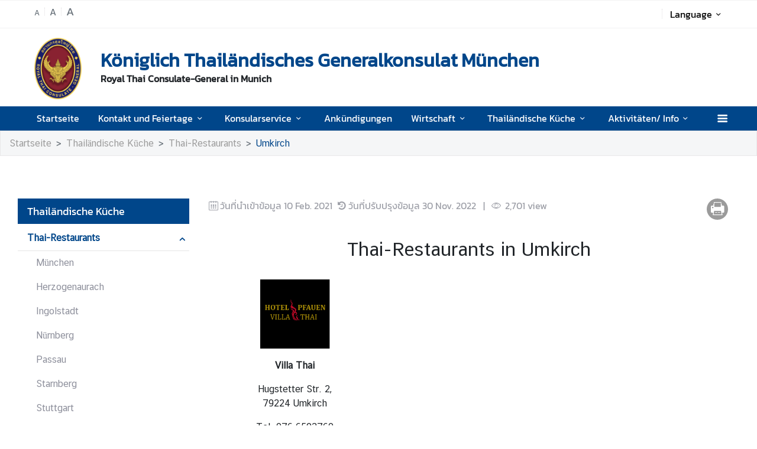

--- FILE ---
content_type: text/html; charset=utf-8
request_url: https://munich.thaiembassy.org/de/page/thai-restaurants-umkirch?menu=60ea048fdcd2b856f443fd32
body_size: 12633
content:
<!DOCTYPE html><html lang="th"><head><link rel="stylesheet" type="text/css" href="/static/nprogress.css"/><meta charSet="utf-8" class="next-head"/><meta name="viewport" content="width=device-width, initial-scale=1, shrink-to-fit=no" class="next-head"/><meta http-equiv="X-UA-Compatible" content="IE=edge" class="next-head"/><script async="" src="https://www.googletagmanager.com/gtag/js?id=G-LNMB4W3VZ9" class="next-head"></script><script class="next-head">
                window.dataLayer = window.dataLayer || [];
                function gtag(){dataLayer.push(arguments);}
                gtag('js', new Date());
                gtag('config', 'G-LNMB4W3VZ9');</script><link rel="icon" type="image/png" sizes="32x32" href="/static/images/favicon.ico" class="next-head"/><title class="next-head">Thai-Restaurants in Umkirch - สถานกงสุลใหญ่ ณ นครมิวนิก</title><meta name="robots" content="index,follow" class="next-head"/><meta name="googlebot" content="index,follow" class="next-head"/><meta name="twitter:card" content="summary_large_image" class="next-head"/><meta name="twitter:site" content="@site" class="next-head"/><meta name="twitter:creator" content="@handle" class="next-head"/><meta property="og:title" content="Thai-Restaurants in Umkirch - สถานกงสุลใหญ่ ณ นครมิวนิก" class="next-head"/><meta property="og:image" content="https://image.mfa.go.th/mfa/0/ux7qTzti11/%E0%B8%95%E0%B8%A3%E0%B8%B2_%E0%B8%AA%E0%B8%81%E0%B8%8D.png" class="next-head"/><meta property="og:image:width" content="1200" class="next-head"/><meta property="og:image:height" content="630" class="next-head"/><meta property="og:site_name" content="สถานกงสุลใหญ่ ณ นครมิวนิก" class="next-head"/><link rel="preload" href="/_next/static/pZ2atOS1x4Xi8U1BEdIAP/pages/index.js" as="script"/><link rel="preload" href="/_next/static/pZ2atOS1x4Xi8U1BEdIAP/pages/_app.js" as="script"/><link rel="preload" href="/_next/static/chunks/commons.e35c3b4c7901552ad940.js" as="script"/><link rel="preload" href="/_next/static/chunks/Template1HeaderLight.c4c769c448d7b83c80dd.js" as="script"/><link rel="preload" href="/_next/static/chunks/commons.e35c3b4c7901552ad940.js" as="script"/><link rel="preload" href="/_next/static/chunks/Template1Breadcrumb.561a0b14eaedb08254cc.js" as="script"/><link rel="preload" href="/_next/static/chunks/commons.e35c3b4c7901552ad940.js" as="script"/><link rel="preload" href="/_next/static/chunks/Template1LeftSide.ede305269cf63b63525d.js" as="script"/><link rel="preload" href="/_next/static/chunks/commons.e35c3b4c7901552ad940.js" as="script"/><link rel="preload" href="/_next/static/chunks/Template1LeftSideMobile.f5cc2fa07cc9e356d9d4.js" as="script"/><link rel="preload" href="/_next/static/chunks/commons.e35c3b4c7901552ad940.js" as="script"/><link rel="preload" href="/_next/static/chunks/Template1.blank.4aecac0436e6a5df7d88.js" as="script"/><link rel="preload" href="/_next/static/chunks/commons.e35c3b4c7901552ad940.js" as="script"/><link rel="preload" href="/_next/static/chunks/Template1FooterDark.59f85d4017d22a7b2594.js" as="script"/><link rel="preload" href="/_next/static/runtime/webpack-50efc574cd20702f014f.js" as="script"/><link rel="preload" href="/_next/static/chunks/commons.e35c3b4c7901552ad940.js" as="script"/><link rel="preload" href="/_next/static/chunks/styles.d2ae5e65670d531dbc72.js" as="script"/><link rel="preload" href="/_next/static/runtime/main-27fd7c14047083d52ede.js" as="script"/><link rel="stylesheet" href="/_next/static/css/styles.75ff6999.chunk.css"/><style id="__jsx-443113202">html{font-size:undefinedem;}</style><style id="__jsx-1514528881">#nprogress .bar{background:#00468A;}#nprogress .bar::after{content:"";width:100%;height:2px;position:absolute;top:0px;box-shadow:0px 0px 0px 1px white;}#nprogress .peg{box-shadow:0 0 10px #00468A,0 0 5px #00468A;}#nprogress .spinner-icon{border-top-color:#00468A;border-left-color:#00468A;}.font-primary{color:#00468a !important;}</style><style data-styled="ceMpbn bKamyV eQhwzv emiywj SMjwc eEjNGK bFrgwP fvlPDo drOSEc gMhBuY iUeMUJ eaRgcg dlruPo iWNMtZ lftrdF dyXOHj gRATZk fxKtLM dvDfvH fByNga iLxYiI kzLBED jxAPvs jOpmEr ieRvUN jZbJAS jbiNmg ijtPZE cJJqDt bHStcl eHffhw jsJicZ iPZIBd bfyTNh joKFeO cAJjBH bhrYLO flXpFf fuvnLo iXMEZW qDPVD jbvBiJ JKnrA cAMDwH fSztFR dsrWno gwPDzB dzeSor bkfOOH dfcjOg kbzbyx labXLT gFbFVs elZkyh" data-styled-version="4.4.1">
/* sc-component-id: Unsubscribestyled__UnSubModal-sc-oo4hxe-1 */
.elZkyh.modal-dialog{max-width:600px;}
/* sc-component-id: LazyImage__LazyImageContainer-sc-10v38ho-0 */
.eaRgcg{position:relative;overflow:hidden;max-width:100%;max-height:100%;height:6.5rem;width:6.5rem;margin:auto;} .eaRgcg img{width:100%;height:100%;object-fit:contain;object-position:center;} .eaRgcg span{height:100%;width:100%;background-size:contain !important;background-repeat:no-repeat;background-position:center center;}.dlruPo{position:relative;overflow:hidden;max-width:100%;max-height:100%;height:80px;width:80px;margin:auto;} .dlruPo img{width:100%;height:100%;object-fit:contain;object-position:center;} .dlruPo span{height:100%;width:100%;background-size:contain !important;background-repeat:no-repeat;background-position:center center;}
/* sc-component-id: WrapTextstyled__WrapText-sc-1clzrix-0 */
.dyXOHj{display:block;display:-webkit-box;line-height:1.2em;-webkit-line-clamp:1;-webkit-box-orient:vertical;overflow:hidden;text-overflow:ellipsis;}
/* sc-component-id: ContentDetailstyled__ShareContainer-sc-150bmwg-2 */
.gwPDzB{position:relative;color:#9FA1A9;font-size:1.5em;}
/* sc-component-id: ContentDetailstyled__BtnPrint-sc-150bmwg-13 */
.dzeSor{border-radius:50%;color:white;-webkit-transform:all 0.2s ease;-ms-transform:all 0.2s ease;transform:all 0.2s ease;height:1.5em;width:1.5em;border:unset;line-height:0;background-color:#9b9b9b;} .dzeSor.line-icon{background-image:url(/static/images/icon/line.png);background-repeat:no-repeat;background-size:cover;} .dzeSor.line-icon::before{content:"\f099";color:#ffffff00;} .dzeSor::before{margin-left:0 !important;margin-right:0 !important;} .dzeSor:hover{cursor:pointer;box-shadow:2px 2px 3px -1px #00000063;}
/* sc-component-id: LeftSidestyled__NavLink-sc-engdnh-0 */
.cAMDwH{color:#8D8F9B;position:relative;font-family:"CSChatThaiUI";} .cAMDwH:hover,.cAMDwH.active{color:#00468a;} .cAMDwH.active{font-weight:600;}
/* sc-component-id: LeftSidestyled__LeftSideWrapper-sc-engdnh-1 */
.qDPVD > ul > li{margin-left:0px;} .qDPVD .collapse-caret{-webkit-transition:all 0.2s ease;transition:all 0.2s ease;position:absolute;right:0em;top:0.6em;} .qDPVD .collapse-caret.active{-webkit-transform:rotateZ(180deg);-ms-transform:rotateZ(180deg);transform:rotateZ(180deg);-webkit-transform:rotateZ(180deg);-moz-transform:rotateZ(180deg);-ms-transform:rotateZ(180deg);-o-transform:rotateZ(180deg);}
/* sc-component-id: LeftSidestyled__LeftSideWrapperMobile-sc-engdnh-2 */
.fSztFR{background-color:white;position:absolute;z-index:100;border:1px solid #F5F6F7;width:100vw;left:-30px;box-shadow:1px 1px 3px -1px #F5F6F7;} .fSztFR > ul > li{margin-left:0px;} .fSztFR .collapse-caret{-webkit-transition:all 0.2s ease;transition:all 0.2s ease;position:absolute;right:0em;top:0.6em;} .fSztFR .collapse-caret.active{-webkit-transform:rotateZ(180deg);-ms-transform:rotateZ(180deg);transform:rotateZ(180deg);-webkit-transform:rotateZ(180deg);-moz-transform:rotateZ(180deg);-ms-transform:rotateZ(180deg);-o-transform:rotateZ(180deg);} .fSztFR .collapse-caret{right:13px;} .fSztFR .collapse-caret-title{color:white;}
/* sc-component-id: LeftSidestyled__Title-sc-engdnh-3 */
.jbvBiJ{font-size:18px;background-color:#00468a;color:white;}
/* sc-component-id: LeftSidestyled__NavItem-sc-engdnh-4 */
.JKnrA{position:relative;margin-left:15px;margin-bottom:1px;} .JKnrA.active button{color:#00468a;} .JKnrA button{color:#c7c7ca;}
/* sc-component-id: HeaderMenustyled__DropDown-sc-cc82a-1 */
.jZbJAS{cursor:default;} .jZbJAS > .dropdown-menu{display:none;} .jZbJAS > .dropdown-toggle:active{pointer-events:none;} .jZbJAS:hover > .dropdown-menu{display:block;}
/* sc-component-id: HeaderMenustyled__DropDownMenu-sc-cc82a-2 */
.jbiNmg{border-radius:0;border:0;box-shadow:0px 0px 3px -2px;}
/* sc-component-id: HeaderMenustyled__DropDownItem-sc-cc82a-3 */
.ijtPZE{position:relative;padding:0.4rem 1.5rem;max-width:40rem;text-overflow:ellipsis;overflow:hidden;white-space:nowrap;} .ijtPZE:hover{background-color:#f5f5f5;} @media only screen and (max-width:600px){.ijtPZE{white-space:normal;}.ijtPZE:not(:last-child)::after{content:"";width:100%;height:1px;background-color:#0000001f;position:absolute;left:0;bottom:0;}} .ijtPZE:active{background-color:#00468a;color:white !important;} .ijtPZE::before{content:"";position:absolute;height:100%;width:0px;background:#00468a;top:0;left:0;-webkit-transition:all 0.1s ease;transition:all 0.1s ease;} .ijtPZE:hover::before{width:5px;-webkit-transition:all 0.1s ease;transition:all 0.1s ease;}
/* sc-component-id: HeaderMenustyled__MenuContainer-sc-cc82a-4 */
.fxKtLM{background-color:#00468a;} .fxKtLM .fix-font-size{font-size:16px !important;} .fxKtLM .text-dynamic{padding-bottom:9px;color:white !important;} .fxKtLM .text-dynamic *{color:white !important;} @media screen and (min-width:992px){.fxKtLM{background:url("data:image/svg+xml,%3Csvg%20xmlns%3D%22http%3A%2F%2Fwww.w3.org%2F2000%2Fsvg%22%20width%3D%229000%22%20height%3D%22164%22%3E%3Crect%20width%3D%229000%22%20height%3D%2241%22%20y%3D%220%22%20fill%3D%22%2300468a%22%3E%3C%2Frect%3E%3Crect%20width%3D%229000%22%20height%3D%2241%22%20y%3D%2241%22%20fill%3D%22%231e64a8%22%3E%3C%2Frect%3E%3Crect%20width%3D%229000%22%20height%3D%2241%22%20y%3D%2282%22%20fill%3D%22%233c82c6%22%3E%3C%2Frect%3E%3Crect%20width%3D%229000%22%20height%3D%2241%22%20y%3D%22123%22%20fill%3D%22%235aa0e4%22%3E%3C%2Frect%3E%3C%2Fsvg%3E");background-repeat:repeat-x;background-size:auto;}}
/* sc-component-id: HeaderMenustyled__NavItem-sc-cc82a-5 */
.ieRvUN{position:relative;} .ieRvUN.active,.ieRvUN:hover{background-color:#00000054;}
/* sc-component-id: HeaderMenustyled__NavCollapse-sc-cc82a-6 */
.kzLBED{width:100%;}
/* sc-component-id: HeaderMenustyled__SideMenuWrapper-sc-cc82a-7 */
.bHStcl{position:fixed;width:100%;height:100%;top:0;background-color:#00000096;z-index:999;} .bHStcl .sidemenu-name-wrapper .sidemenu-username{color:#00468a;white-space:nowrap;overflow:hidden;text-overflow:ellipsis;}
/* sc-component-id: HeaderMenustyled__SideMenuCard-sc-cc82a-8 */
.eHffhw{color:#9FA1A9;background-color:#F5F6F7;border-radius:0px;border:unset;overflow-x:hidden;height:100%;} .eHffhw .sticky-login{background:#f5f6f7;bottom:0;padding:1.25rem;padding-top:0 !important;} .eHffhw .sticky-login,.eHffhw .sticky-login button{color:#00468a;} .eHffhw .sticky-login button:hover{color:white;} .eHffhw .sticky-login hr{background-color:#00468a;height:1px;} @media only screen and (max-width:600px){.eHffhw{width:100%;}}
/* sc-component-id: HeaderMenustyled__SideMenu-sc-cc82a-9 */
.cJJqDt .HeaderMenustyled__SideMenuWrapper-sc-cc82a-7{width:0%;overflow:hidden;} .cJJqDt .HeaderMenustyled__SideMenuWrapper-sc-cc82a-7 .HeaderMenustyled__SideMenuCard-sc-cc82a-8{-webkit-transition:all 0.5s ease;transition:all 0.5s ease;left:-100%;} .cJJqDt.active .HeaderMenustyled__SideMenuWrapper-sc-cc82a-7{overflow:auto;width:100%;} .cJJqDt.active .HeaderMenustyled__SideMenuWrapper-sc-cc82a-7 .HeaderMenustyled__SideMenuCard-sc-cc82a-8{left:0%;}
/* sc-component-id: HeaderMenustyled__SideMenuCardBody-sc-cc82a-10 */
.jsJicZ{height:90%;overflow:scroll;overscroll-behavior:contain;} .jsJicZ::-webkit-scrollbar{display:none;} .jsJicZ a strong{-webkit-transition:0.2s ease-out;transition:0.2s ease-out;} .jsJicZ a strong.active{-webkit-transform:rotateZ(180deg);-ms-transform:rotateZ(180deg);transform:rotateZ(180deg);}
/* sc-component-id: HeaderMenustyled__SideMenuItem-sc-cc82a-12 */
.joKFeO{min-height:41px;position:relative;} .joKFeO > a{color:#00468a !important;} .joKFeO > a strong{color:#9FA1A9;-webkit-transition:0.2s ease-out;transition:0.2s ease-out;} .joKFeO > a strong.active{color:#00468a;-webkit-transform:rotateZ(180deg);-ms-transform:rotateZ(180deg);transform:rotateZ(180deg);} .joKFeO::before{top:0;width:0px;content:"";left:0;position:absolute;height:100%;-webkit-transition:all 0.2s ease;transition:all 0.2s ease;background-color:#00468a;} .joKFeO:hover{background-color:#dfe1e2;} .joKFeO:hover strong{color:#00468a;} .joKFeO:hover::before{width:5px;-webkit-transition:all 0.2s ease;transition:all 0.2s ease;}
/* sc-component-id: HeaderMenustyled__SideMenuSubItemContainer-sc-cc82a-13 */
.cAJjBH{list-style:none;position:relative;}
/* sc-component-id: HeaderMenustyled__SideMenuSubItem-sc-cc82a-14 */
.bhrYLO a{font-family:"CSChatThaiUI" !important;color:#9FA1A9;}
/* sc-component-id: HeaderMenustyled__IconMenu-sc-cc82a-15 */
.jOpmEr{position:absolute;right:0;height:41px;font-size:1.1em;cursor:pointer;color:white !important;} .jOpmEr.active,.jOpmEr:hover{background-color:#00000054;} .jOpmEr .nav-link.text-dynamic strong{color:white !important;}
/* sc-component-id: HeaderMenustyled__IconClose-sc-cc82a-16 */
.iPZIBd:hover{cursor:pointer;background-color:#dfe1e2;border-radius:3px;}
/* sc-component-id: HeaderMenustyled__HeaderNavBar-sc-cc82a-17 */
.dvDfvH{max-width:100%;margin:0 auto;padding:0 39px;position:relative;} .dvDfvH .top-section-hr{margin:0 -39px 5px;height:1px;background:#ECECED;} @media screen and (max-width:768px){.dvDfvH{padding:0 15px;}.dvDfvH .top-section-hr{margin-left:-15px;margin-right:-15px;}}
/* sc-component-id: HeaderMenustyled__NavMenuContainer-sc-cc82a-18 */
.jxAPvs{padding-right:3em;}
/* sc-component-id: HeaderMenustyled__TitlePrimary-sc-cc82a-19 */
.fByNga{color:white;font-size:1.2em;display:block;}
/* sc-component-id: DropdownLanguagestyled__DropdownLanguageLight-sc-n1tl6u-1 */
.iUeMUJ button{background:unset;border-color:transparent;} .iUeMUJ button:focus{box-shadow:unset;} .iUeMUJ button:hover{background:#00468a;color:white;} .iUeMUJ .active{background-color:#00468a;} .iUeMUJ .active:before{width:5px;background-color:#00468a;-webkit-transition:background-color 0.2s ease;transition:background-color 0.2s ease;} .iUeMUJ .btn-toggle{color:black;} .iUeMUJ .btn-toggle:hover{background-color:#00468a;border-color:#00468a;color:white;} @media screen and (max-width:991px){.iUeMUJ{margin-left:10px;}}
/* sc-component-id: DropdownLanguagestyled__DropdownLanguageResponsive-sc-n1tl6u-2 */
.iLxYiI button{background:unset;border-color:transparent;} .iLxYiI button:focus{box-shadow:unset;} .iLxYiI button:hover{background:#00468a;color:white;} .iLxYiI .active{background-color:#00468a;} .iLxYiI .active:before{width:5px;background-color:#00468a;-webkit-transition:background-color 0.2s ease;transition:background-color 0.2s ease;} .iLxYiI .btn-toggle{color:white;}
/* sc-component-id: HeaderLightstyled__TitlePrimary-sc-1ypyjua-0 */
.lftrdF{font-size:2em;color:#00468a;font-weight:600;display:block;max-width:calc(100vw - 20rem);}
/* sc-component-id: HeaderLightstyled__TitleSecondary-sc-1ypyjua-1 */
.gRATZk{font-weight:600;display:block;}
/* sc-component-id: HeaderLightstyled__TopNavBar-sc-1ypyjua-3 */
.emiywj{border-top:1px solid #f2f2f3 !important;border-bottom:1px solid #f2f2f3 !important;}
/* sc-component-id: HeaderLightstyled__ItemContainer-sc-1ypyjua-4 */
.eQhwzv{position:relative;width:100%;}
/* sc-component-id: HeaderLightstyled__HrColumn-sc-1ypyjua-8 */
.gMhBuY{height:1em;width:1px;background-color:#efeeef;}
/* sc-component-id: HeaderLightstyled__HeaderNavBar-sc-1ypyjua-10 */
.SMjwc{max-width:100%;margin:0 auto;padding:0 45px;position:relative;-webkit-box-pack:justify;-webkit-justify-content:space-between;-ms-flex-pack:justify;justify-content:space-between;} @media screen and (max-width:768px){.SMjwc{padding:0 15px;}} .SMjwc .btn-toggle{background-color:transparent;}
/* sc-component-id: HeaderLightstyled__TitleContainer-sc-1ypyjua-11 */
.iWNMtZ{min-height:70px;}
/* sc-component-id: TextChangeFontSizestyled__TextChangeFontSize-sc-af88r3-0 */
.eEjNGK{-webkit-align-self:baseline;-ms-flex-item-align:baseline;align-self:baseline;height:1.5em;color:#6c757d;font-size:0.8rem;-webkit-transition:all 0.2s ease;transition:all 0.2s ease;padding-left:3px;padding-right:3px;} .eEjNGK:hover,.eEjNGK.active{color:#6c757d;cursor:pointer;color:white !important;background-color:#00468a;} .eEjNGK:focus{box-shadow:0 0;} .eEjNGK span{font-size:12px;font-family:"CSChatThaiUI" !important;}.bFrgwP{-webkit-align-self:baseline;-ms-flex-item-align:baseline;align-self:baseline;height:1.5em;color:#6c757d;font-size:1rem;-webkit-transition:all 0.2s ease;transition:all 0.2s ease;padding-left:3px;padding-right:3px;} .bFrgwP:hover,.bFrgwP.active{color:#6c757d;cursor:pointer;color:white !important;background-color:#00468a;} .bFrgwP:focus{box-shadow:0 0;} .bFrgwP span{font-size:12px;font-family:"CSChatThaiUI" !important;}.fvlPDo{-webkit-align-self:baseline;-ms-flex-item-align:baseline;align-self:baseline;height:1.5em;color:#6c757d;font-size:1.2rem;-webkit-transition:all 0.2s ease;transition:all 0.2s ease;padding-left:3px;padding-right:3px;} .fvlPDo:hover,.fvlPDo.active{color:#6c757d;cursor:pointer;color:white !important;background-color:#00468a;} .fvlPDo:focus{box-shadow:0 0;} .fvlPDo span{font-size:12px;font-family:"CSChatThaiUI" !important;}
/* sc-component-id: TextChangeFontSizestyled__HrColumn-sc-af88r3-1 */
.drOSEc{margin-top:0.5rem;height:0.8rem;background-color:#efeeef;}
/* sc-component-id: FooterBasestyled__InfoContainer-sc-ewtb8v-0 */
.dfcjOg{background-color:#242425;} .dfcjOg .sitename-primary{font-size:1.2em;} .dfcjOg .sitename-secondary{font-size:1em;} .dfcjOg .top-container{min-height:160px;max-width:100%;margin:0 auto;padding:0 45px;position:relative;color:white;} .dfcjOg .icon{color:white;cursor:pointer;font-size:1.2rem;margin:0 1em;} .dfcjOg .sm-link{font-size:12px;cursor:pointer;} .dfcjOg .btn-collapse{border-radius:2px 2px 0px 0px;border:unset;background-color:#4a4a4d;color:white;} .dfcjOg .btn-collapse:focus{outline:unset;} .dfcjOg .icon-web-down-open{display:inline-block;vertical-align:middle;-webkit-transition:0.2s ease-out;transition:0.2s ease-out;-webkit-transition:0.2s ease-out;-moz-transition:0.2s ease-out;-ms-transition:0.2s ease-out;-o-transition:0.2s ease-out;margin-top:-8px;} .dfcjOg .icon-web-down-open.active{-webkit-transform:rotateZ(180deg);-ms-transform:rotateZ(180deg);transform:rotateZ(180deg);-webkit-transform:rotateZ(180deg);-moz-transform:rotateZ(180deg);-ms-transform:rotateZ(180deg);-o-transform:rotateZ(180deg);} .dfcjOg .register-container{background:white;border-radius:4px;} .dfcjOg .register-email{border:unset;border-radius:4px;width:100%;} .dfcjOg .register-email:focus{outline:unset;} .dfcjOg .btn-register{background:#00468A;color:white;border-radius:4px;border:unset;} .dfcjOg .address,.dfcjOg .avb-time,.dfcjOg .tel,.dfcjOg .email,.dfcjOg .follow-us,.dfcjOg .btn-collapse,.dfcjOg .register-email,.dfcjOg .btn-register{font-family:"CSChatThaiUI" !important;} .dfcjOg .follow-us{margin-top:3px;}
/* sc-component-id: FooterBasestyled__DayContact-sc-ewtb8v-1 */
.labXLT{font-size:1rem;} .labXLT .txt-editor *{font-family:"CSChatThaiUI";} .labXLT .txt-editor p{margin:0;} .labXLT .txt-editor strong{position:static !important;} .labXLT strong{position:absolute;}
/* sc-component-id: FooterBasestyled__BottomContainer-sc-ewtb8v-4 */
.gFbFVs{font-size:80%;color:white;background-color:#00468a;} .gFbFVs .copyright,.gFbFVs .bot-container .outer-link{font-family:"CSChatThaiUI" !important;} .gFbFVs .outer-link{opacity:0.59;}
/* sc-component-id: FooterBasestyled__ScrolltoTop-sc-ewtb8v-5 */
.kbzbyx{background-color:gray;width:3rem;height:3rem;right:-1rem;position:absolute;top:0;} .kbzbyx strong{-webkit-transform:rotate(180deg);-ms-transform:rotate(180deg);transform:rotate(180deg);font-size:2rem;height:39px;} .kbzbyx span{position:absolute;bottom:0;left:20%;}
/* sc-component-id: Breadcrumbstyled__BreadcrumbWrapper-sc-1bggos4-0 */
.flXpFf{background-color:#F5F6F7;border:1px solid #e8e8e9;} .flXpFf a{font-family:"CSChatThaiUI" !important;}
/* sc-component-id: Breadcrumbstyled__Breadcrumb-sc-1bggos4-1 */
.fuvnLo{background-color:unset;overflow:hidden;text-overflow:ellipsis;white-space:nowrap;display:block;} .fuvnLo li:last-child a{color:#00468a;} .fuvnLo > li{display:inline;}
/* sc-component-id: Breadcrumbstyled__BreadcrumbItem-sc-1bggos4-2 */
.iXMEZW a{color:#9b9b9b;} .iXMEZW a:hover{color:#00468a;-webkit-text-decoration:none;text-decoration:none;} .iXMEZW + .Breadcrumbstyled__BreadcrumbItem-sc-1bggos4-2::before{content:">";}
/* sc-component-id: Blankstyled__BlankHtml-sc-17dqf8f-0 */
.bkfOOH{font-family:"CSChatThaiUI";} .bkfOOH img{max-width:100%;object-fit:cover;} .bkfOOH.overflow-x{overflow-x:auto;display:block;width:100%;} .bkfOOH *{font-family:"CSChatThaiUI";} .bkfOOH * .primary{color:#00468a;position:relative;} .bkfOOH * .primary::before{content:"";position:absolute;width:50px;height:5px;bottom:-8px;background-color:#00468a;} .bkfOOH * h2.primary{font-size:1.5rem;color:#00468a;position:relative;} .bkfOOH * h2.primary::before{content:"";position:absolute;width:50px;height:5px;bottom:-8px;background-color:#00468a;} .bkfOOH * .md-law-covenant{border-left:5px solid #00468a;} .bkfOOH * td{padding:8px;} .bkfOOH * table{width:100%;} .bkfOOH * .embed-iframe{position:relative;padding-bottom:56.25%;padding-top:35px;height:0;overflow:hidden;} .bkfOOH * .embed-iframe iframe{position:absolute;top:0;left:0;width:100%;height:100%;}
/* sc-component-id: Blankstyled__TopContent-sc-17dqf8f-1 */
.dsrWno{display:-webkit-box;display:-webkit-flex;display:-ms-flexbox;display:flex;-webkit-box-pack:justify;-webkit-justify-content:space-between;-ms-flex-pack:justify;justify-content:space-between;margin-bottom:15px;} .dsrWno .date-wrapper{color:#9FA1A9;font-family:"CSChatThaiUI" !important;direction:ltr;display:inline-block;}
/* sc-component-id: pages__CustomComponent-sc-2v1ved-0 */
.ceMpbn a:hover{color:#00468A;}.bKamyV{padding-bottom:32px;} .bKamyV a:hover{color:#00468A;}</style></head><body><div id="__next"><div><script src="/static/js/jquery-3.6.1.min.js"></script></div><div class="jsx-1514528881 website-container lang-th "><div><link rel="stylesheet" href="/static/css/style.css"/><script src="/static/js/popper.min.js"></script><script src="/static/js/bootstrap.min.js"></script></div><noscript class="jsx-1514528881"><iframe src="https://www.googletagmanager.com/ns.html?id=UA-9703576-1" height="0" width="0" style="display:none;visibility:hidden;"></iframe></noscript><div class="pages__CustomComponent-sc-2v1ved-0 ceMpbn"><div class="HeaderLightstyled__ItemContainer-sc-1ypyjua-4 eQhwzv page-header"><div class="HeaderLightstyled__TopNavBar-sc-1ypyjua-3 emiywj d-none d-lg-block"><nav class="HeaderLightstyled__HeaderNavBar-sc-1ypyjua-10 SMjwc navbar py-1"><div class="d-flex"><div class="row px-4 change-font-size" style="padding-top:0"><button class="TextChangeFontSizestyled__TextChangeFontSize-sc-af88r3-0 eEjNGK btn py-0  " value="0.8">A</button><hr class="TextChangeFontSizestyled__HrColumn-sc-af88r3-1 drOSEc mx-1" style="width:1px"/><button class="TextChangeFontSizestyled__TextChangeFontSize-sc-af88r3-0 bFrgwP btn py-0  " value="1">A</button><hr class="TextChangeFontSizestyled__HrColumn-sc-af88r3-1 drOSEc mx-1" style="width:1px"/><button class="TextChangeFontSizestyled__TextChangeFontSize-sc-af88r3-0 fvlPDo btn py-0  " value="1.2">A</button><div class="jsx-443113202"></div></div></div><div class="d-flex"><div></div><hr class="HeaderLightstyled__HrColumn-sc-1ypyjua-8 gMhBuY m-2"/><div class="DropdownLanguagestyled__DropdownLanguage-sc-n1tl6u-0 DropdownLanguagestyled__DropdownLanguageLight-sc-n1tl6u-1 iUeMUJ pr-1 dropdown"><button type="button" aria-haspopup="true" aria-expanded="false" class="btn-toggle p-1 btn btn-secondary">Language<!-- --> <strong class="icon-web-down-open-mini float-right "></strong></button><div tabindex="-1" role="menu" aria-hidden="true" class="dropdown-menu dropdown-menu-right"><button type="button" tabindex="0" role="menuitem" class="false dropdown-item">Thai</button><button type="button" tabindex="0" role="menuitem" class="active dropdown-item">German</button></div></div><div class="dropdown"></div></div></nav></div><div class="d-none d-lg-block"><nav class="HeaderLightstyled__HeaderNavBar-sc-1ypyjua-10 SMjwc navbar my-2 d-flex justify-content-between"><div class="align-self-lg-start"><div class="row"><div class="logo my-1 ml-3 mr-1 pt-1"><a href="/de/index"><div class="LazyImage__LazyImageContainer-sc-10v38ho-0 eaRgcg" style="pointer-events:none"><span class=" lazy-load-image-background opacity" style="background-image:url(https://image.mfa.go.th/mfa/r_50x50/ux7qTzti11/ตรา_สกญ.png);background-size:100% 100%;color:transparent;display:inline-block"><span class="" style="display:inline-block"></span></span></div></a></div><div class="HeaderLightstyled__TitleContainer-sc-1ypyjua-11 iWNMtZ py-3  pl-3 d-flex align-items-center"><div><div title="Königlich Thailändisches Generalkonsulat München" class="WrapTextstyled__WrapText-sc-1clzrix-0 dyXOHj HeaderLightstyled__TitlePrimary-sc-1ypyjua-0 lftrdF clickable">Königlich Thailändisches Generalkonsulat München</div><span class="HeaderLightstyled__TitleSecondary-sc-1ypyjua-1 gRATZk clickable">Royal Thai Consulate-General in Munich</span></div></div></div></div><div><div class="px-3 row"><div class="pr-3" style="width:20em"></div><div class="pr-5"><div></div></div></div></div></nav></div><div class="HeaderMenustyled__MenuContainer-sc-cc82a-4 fxKtLM"><nav class="HeaderMenustyled__HeaderNavBar-sc-cc82a-17 dvDfvH navbar menu navbar-expand-lg py-0"><div class="d-block d-lg-none d-flex w-100 align-items-center py-2"><div class="navbar-toggler pl-0 pr-3"><a class="nav-link text-dynamic px-0"><strong class="icon-web-menu "></strong></a></div><span class="HeaderMenustyled__TitlePrimary-sc-cc82a-19 fByNga mx-0 flex-grow-1">Königlich Thailändisches Generalkonsulat München</span><div class="DropdownLanguagestyled__DropdownLanguage-sc-n1tl6u-0 DropdownLanguagestyled__DropdownLanguageResponsive-sc-n1tl6u-2 iLxYiI dropdown"><button type="button" aria-haspopup="true" aria-expanded="false" class="btn-toggle p-1 btn btn-secondary">Language<!-- --> </button><div tabindex="-1" role="menu" aria-hidden="true" class="dropdown-menu dropdown-menu-right"><button type="button" tabindex="0" role="menuitem" class="false dropdown-item">Thai</button><button type="button" tabindex="0" role="menuitem" class="active dropdown-item">German</button></div></div><div></div></div><div class="HeaderMenustyled__NavCollapse-sc-cc82a-6 kzLBED collapse navbar-collapse" id="navbarNav0header"><div class="HeaderMenustyled__NavMenuContainer-sc-cc82a-18 jxAPvs navbar-nav d-flex flex-wrap justify-content-center" style="width:100%;position:relative"><div class="HeaderMenustyled__IconMenu-sc-cc82a-15 jOpmEr"><a class="nav-link text-dynamic "><strong class="icon-web-menu"></strong></a></div><div class="HeaderMenustyled__NavItem-sc-cc82a-5 ieRvUN px-2 align-self-stretch"><a class="text-dynamic nav-link text-nowrap fix-font-size" href="/de/index">Startseite</a></div><div class="HeaderMenustyled__NavItem-sc-cc82a-5 ieRvUN px-2 align-self-stretch"><div class="HeaderMenustyled__DropDown-sc-cc82a-1 jZbJAS"><a class="text-dynamic nav-link text-nowrap d-flex fix-font-size" href="#" id="dropdownMenuButton1" data-toggle="dropdown" aria-haspopup="true" aria-expanded="false">Kontakt und Feiertage <!-- --> <strong class="icon-web-down-open-mini float-right "></strong></a><div class="HeaderMenustyled__DropDownMenu-sc-cc82a-2 jbiNmg dropdown-menu mt-0" aria-labelledby="dropdownMenuButton1"><a class="HeaderMenustyled__DropDownItem-sc-cc82a-3 ijtPZE dropdown-item text-left fix-font-size" title="Kontakt" href="https://munich.thaiembassy.org/de/page/kontakt">Kontakt</a><a class="HeaderMenustyled__DropDownItem-sc-cc82a-3 ijtPZE dropdown-item text-left fix-font-size" title="Feiertage" href="https://munich.thaiembassy.org/de/page/feiertage">Feiertage</a><a class="HeaderMenustyled__DropDownItem-sc-cc82a-3 ijtPZE dropdown-item text-left fix-font-size" title="Geschichte des Gebäudes des Königlich Thailändischen Generalkonsulats in München" href="https://munich.thaiembassy.org/de/page/geschichte-de">Geschichte des Gebäudes des Königlich Thailändischen Generalkonsulats in München</a></div></div></div><div class="HeaderMenustyled__NavItem-sc-cc82a-5 ieRvUN px-2 align-self-stretch"><div class="HeaderMenustyled__DropDown-sc-cc82a-1 jZbJAS"><a class="text-dynamic nav-link text-nowrap d-flex fix-font-size" href="#" id="dropdownMenuButton2" data-toggle="dropdown" aria-haspopup="true" aria-expanded="false">Konsularservice<!-- --> <strong class="icon-web-down-open-mini float-right "></strong></a><div class="HeaderMenustyled__DropDownMenu-sc-cc82a-2 jbiNmg dropdown-menu mt-0" aria-labelledby="dropdownMenuButton2"><a class="HeaderMenustyled__DropDownItem-sc-cc82a-3 ijtPZE dropdown-item text-left fix-font-size" title="Visaangelegenheiten" href="/de/page/visaangelegenheiten?menu=5fec18faf318e4743b453213">Visaangelegenheiten</a><a class="HeaderMenustyled__DropDownItem-sc-cc82a-3 ijtPZE dropdown-item text-left fix-font-size" title="Legalisierung/ Beglaubigung" href="/de/page/legalisierung?menu=5fec18efa39dcd51ee4f2242">Legalisierung/ Beglaubigung</a><a class="HeaderMenustyled__DropDownItem-sc-cc82a-3 ijtPZE dropdown-item text-left fix-font-size" title="Thailändischer Reisepass" href="/de/page/reisepass?menu=5fec18ce8b0ba244fb331fa2">Thailändischer Reisepass</a><a class="HeaderMenustyled__DropDownItem-sc-cc82a-3 ijtPZE dropdown-item text-left fix-font-size" title="Thailändischer Personalausweis" href="/de/page/personalausweis?menu=5fec18d9140f57312b1a7c52">Thailändischer Personalausweis</a><a class="HeaderMenustyled__DropDownItem-sc-cc82a-3 ijtPZE dropdown-item text-left fix-font-size" title="Thailändische Bürgerangelegenheiten" href="/de/page/buergerangelegenheiten?menu=5fec18e42e6d2f0a8b7b3112">Thailändische Bürgerangelegenheiten</a><a class="HeaderMenustyled__DropDownItem-sc-cc82a-3 ijtPZE dropdown-item text-left fix-font-size" title="Übersetzerlnnen für die thailändische Sprache" href="/de/page/thailaendischen-uebersetzer?menu=5fec191c542030418c50df22">Übersetzerlnnen für die thailändische Sprache</a><a class="HeaderMenustyled__DropDownItem-sc-cc82a-3 ijtPZE dropdown-item text-left fix-font-size" title="Wichtige Hinweise für thailändische Staatsbürger im Notfall" href="/de/page/wichtige-hinweise-für-thailändische-staatsbürger-i?menu=601bca226e95e965e12f9be2">Wichtige Hinweise für thailändische Staatsbürger im Notfall</a><a class="HeaderMenustyled__DropDownItem-sc-cc82a-3 ijtPZE dropdown-item text-left fix-font-size" title="Mobiler Konsular-Service" href="/de/page/mcs-de-2025?menu=5fec1926140f57312b1a7c53">Mobiler Konsular-Service</a><a class="HeaderMenustyled__DropDownItem-sc-cc82a-3 ijtPZE dropdown-item text-left fix-font-size" title="Ein- und Ausfuhr von Haustieren nach Thailand" href="/de/page/haustieren?menu=693008c5e2562c59e722b673">Ein- und Ausfuhr von Haustieren nach Thailand</a><a class="HeaderMenustyled__DropDownItem-sc-cc82a-3 ijtPZE dropdown-item text-left fix-font-size" title="Einfuhr von Gesundheitsprodukten nach Thailand" href="/de/page/gesundheitsprodukten?menu=69300a82ef2fdc6596690fd3">Einfuhr von Gesundheitsprodukten nach Thailand</a></div></div></div><div class="HeaderMenustyled__NavItem-sc-cc82a-5 ieRvUN px-2 align-self-stretch"><a class="text-dynamic nav-link text-nowrap fix-font-size" href="/de/page/ankündigungen?menu=5febefd660b4ca3e27423c2a">Ankündigungen</a></div><div class="HeaderMenustyled__NavItem-sc-cc82a-5 ieRvUN px-2 align-self-stretch"><div class="HeaderMenustyled__DropDown-sc-cc82a-1 jZbJAS"><a class="text-dynamic nav-link text-nowrap d-flex fix-font-size" href="#" id="dropdownMenuButton4" data-toggle="dropdown" aria-haspopup="true" aria-expanded="false">Wirtschaft<!-- --> <strong class="icon-web-down-open-mini float-right "></strong></a><div class="HeaderMenustyled__DropDownMenu-sc-cc82a-2 jbiNmg dropdown-menu mt-0" aria-labelledby="dropdownMenuButton4"><a class="HeaderMenustyled__DropDownItem-sc-cc82a-3 ijtPZE dropdown-item text-left fix-font-size" title="Wirtschaftliche Informationen" href="https://munich.thaiembassy.org/de/page/wirtschaftliche-informationen">Wirtschaftliche Informationen</a><a class="HeaderMenustyled__DropDownItem-sc-cc82a-3 ijtPZE dropdown-item text-left fix-font-size" title="Thailand Weeks" href="/de/page/de-thailand-weeks?menu=60d9f302d31e592cc538f642">Thailand Weeks</a><a class="HeaderMenustyled__DropDownItem-sc-cc82a-3 ijtPZE dropdown-item text-left fix-font-size" title="Thai OTOP-Produkte" href="/de/page/thai-otop-produkte?menu=60378e1fb2674f6c9373b442">Thai OTOP-Produkte</a></div></div></div><div class="HeaderMenustyled__NavItem-sc-cc82a-5 ieRvUN px-2 align-self-stretch"><div class="HeaderMenustyled__DropDown-sc-cc82a-1 jZbJAS"><a class="text-dynamic nav-link text-nowrap d-flex fix-font-size" href="#" id="dropdownMenuButton5" data-toggle="dropdown" aria-haspopup="true" aria-expanded="false">Thailändische Küche<!-- --> <strong class="icon-web-down-open-mini float-right "></strong></a><div class="HeaderMenustyled__DropDownMenu-sc-cc82a-2 jbiNmg dropdown-menu mt-0" aria-labelledby="dropdownMenuButton5"><a class="HeaderMenustyled__DropDownItem-sc-cc82a-3 ijtPZE dropdown-item text-left fix-font-size" title="Thai-Restaurants" href="/de/page/thai-restaurants?menu=60ea0368b1455050da114132">Thai-Restaurants</a><a class="HeaderMenustyled__DropDownItem-sc-cc82a-3 ijtPZE dropdown-item text-left fix-font-size" title="Kochen mit Thai SELECT" href="/de/page/kochen-mit-thai-select?menu=60ea0385cceb100a2b3ee902">Kochen mit Thai SELECT</a><a class="HeaderMenustyled__DropDownItem-sc-cc82a-3 ijtPZE dropdown-item text-left fix-font-size" title="Thai-Spezialitätsköche" href="/de/page/rentenversicherung-fuer-thai-spezialitaetskoeche?menu=60eea8de3bb00212f71500a2">Thai-Spezialitätsköche</a></div></div></div><div class="HeaderMenustyled__NavItem-sc-cc82a-5 ieRvUN px-2 align-self-stretch"><div class="HeaderMenustyled__DropDown-sc-cc82a-1 jZbJAS"><a class="text-dynamic nav-link text-nowrap d-flex fix-font-size" href="#" id="dropdownMenuButton6" data-toggle="dropdown" aria-haspopup="true" aria-expanded="false">Aktivitäten/ Info<!-- --> <strong class="icon-web-down-open-mini float-right "></strong></a><div class="HeaderMenustyled__DropDownMenu-sc-cc82a-2 jbiNmg dropdown-menu mt-0" aria-labelledby="dropdownMenuButton6"><a class="HeaderMenustyled__DropDownItem-sc-cc82a-3 ijtPZE dropdown-item text-left fix-font-size" title="Einladung zur Aktivitäten" href="/de/page/einladung-zur-aktivitaeten?menu=60c8c8c137799d043a190132">Einladung zur Aktivitäten</a><a class="HeaderMenustyled__DropDownItem-sc-cc82a-3 ijtPZE dropdown-item text-left fix-font-size" title="Artikel über Thailand" href="/de/page/artikel-ueber-thailand?menu=60c8c9243abe0415f93aa2f2">Artikel über Thailand</a><a class="HeaderMenustyled__DropDownItem-sc-cc82a-3 ijtPZE dropdown-item text-left fix-font-size" title="Filmproduktion in Thailand" href="/de/page/international-film-production-thailand?menu=6229e5728631da5de02a1f42">Filmproduktion in Thailand</a><a class="HeaderMenustyled__DropDownItem-sc-cc82a-3 ijtPZE dropdown-item text-left fix-font-size" title="Info für Touristen" href="/de/page/info-für-touristen?menu=60feba5e81dcce13436f3222">Info für Touristen</a></div></div></div></div></div></nav><div class="HeaderMenustyled__SideMenu-sc-cc82a-9 cJJqDt"><div class="HeaderMenustyled__SideMenuWrapper-sc-cc82a-7 bHStcl p-0 m-0 row"><div class="HeaderMenustyled__SideMenuCard-sc-cc82a-8 eHffhw col-12 col-md-4 px-0 card"><div class="HeaderMenustyled__SideMenuCardBody-sc-cc82a-10 jsJicZ pl-4 pt-3 card-body"><div class="text-right"><span class="HeaderMenustyled__IconClose-sc-cc82a-16 iPZIBd p-1" style="margin-right:-0.25em"><strong class="icon-web-cancel"></strong></span></div><div class="HeaderMenustyled__SideMenuItemContainer-sc-cc82a-11 bfyTNh navbar-nav"><div class="HeaderMenustyled__SideMenuItem-sc-cc82a-12 joKFeO py-2"><a style="cursor:pointer;display:block" class="pl-4" href="/de/index">Startseite</a></div><div class="HeaderMenustyled__SideMenuItem-sc-cc82a-12 joKFeO py-2"><a style="cursor:pointer;display:block" class="pl-4">Kontakt und Feiertage <strong class="icon-web-down-open float-right "></strong></a></div><div class="collapse"><div class="HeaderMenustyled__SideMenuSubItemContainer-sc-cc82a-13 cAJjBH pl-0"><div class="HeaderMenustyled__SideMenuSubItem-sc-cc82a-14 bhrYLO pl-4 pt-2 pb-0"><a style="cursor:pointer;display:block" class="pl-3" href="https://munich.thaiembassy.org/de/page/kontakt">Kontakt</a><hr class="mb-0 mt-2"/></div><div class="pl-3"></div><div class="HeaderMenustyled__SideMenuSubItem-sc-cc82a-14 bhrYLO pl-4 pt-2 pb-0"><a style="cursor:pointer;display:block" class="pl-3" href="https://munich.thaiembassy.org/de/page/feiertage">Feiertage</a><hr class="mb-0 mt-2"/></div><div class="pl-3"></div><div class="HeaderMenustyled__SideMenuSubItem-sc-cc82a-14 bhrYLO pl-4 pt-2 pb-0"><a style="cursor:pointer;display:block" class="pl-3" href="https://munich.thaiembassy.org/de/page/geschichte-de">Geschichte des Gebäudes des Königlich Thailändischen Generalkonsulats in München</a></div><div class="pl-3"></div></div></div><div class="HeaderMenustyled__SideMenuItem-sc-cc82a-12 joKFeO py-2"><a style="cursor:pointer;display:block" class="pl-4">Konsularservice<strong class="icon-web-down-open float-right "></strong></a></div><div class="collapse"><div class="HeaderMenustyled__SideMenuSubItemContainer-sc-cc82a-13 cAJjBH pl-0"><div class="HeaderMenustyled__SideMenuSubItem-sc-cc82a-14 bhrYLO pl-4 pt-2 pb-0"><a style="cursor:pointer;display:block" class="pl-3" href="/de/page/visaangelegenheiten?menu=5fec18faf318e4743b453213">Visaangelegenheiten</a><hr class="mb-0 mt-2"/></div><div class="pl-3"></div><div class="HeaderMenustyled__SideMenuSubItem-sc-cc82a-14 bhrYLO pl-4 pt-2 pb-0"><a style="cursor:pointer;display:block" class="pl-3" href="/de/page/legalisierung?menu=5fec18efa39dcd51ee4f2242">Legalisierung/ Beglaubigung</a><hr class="mb-0 mt-2"/></div><div class="pl-3"></div><div class="HeaderMenustyled__SideMenuSubItem-sc-cc82a-14 bhrYLO pl-4 pt-2 pb-0"><a style="cursor:pointer;display:block" class="pl-3" href="/de/page/reisepass?menu=5fec18ce8b0ba244fb331fa2">Thailändischer Reisepass</a><hr class="mb-0 mt-2"/></div><div class="pl-3"></div><div class="HeaderMenustyled__SideMenuSubItem-sc-cc82a-14 bhrYLO pl-4 pt-2 pb-0"><a style="cursor:pointer;display:block" class="pl-3" href="/de/page/personalausweis?menu=5fec18d9140f57312b1a7c52">Thailändischer Personalausweis</a><hr class="mb-0 mt-2"/></div><div class="pl-3"></div><div class="HeaderMenustyled__SideMenuSubItem-sc-cc82a-14 bhrYLO pl-4 pt-2 pb-0"><a style="cursor:pointer;display:block" class="pl-3" href="/de/page/buergerangelegenheiten?menu=5fec18e42e6d2f0a8b7b3112">Thailändische Bürgerangelegenheiten</a><hr class="mb-0 mt-2"/></div><div class="pl-3"></div><div class="HeaderMenustyled__SideMenuSubItem-sc-cc82a-14 bhrYLO pl-4 pt-2 pb-0"><a style="cursor:pointer;display:block" class="pl-3" href="/de/page/thailaendischen-uebersetzer?menu=5fec191c542030418c50df22">Übersetzerlnnen für die thailändische Sprache</a><hr class="mb-0 mt-2"/></div><div class="pl-3"></div><div class="HeaderMenustyled__SideMenuSubItem-sc-cc82a-14 bhrYLO pl-4 pt-2 pb-0"><a style="cursor:pointer;display:block" class="pl-3" href="/de/page/wichtige-hinweise-für-thailändische-staatsbürger-i?menu=601bca226e95e965e12f9be2">Wichtige Hinweise für thailändische Staatsbürger im Notfall</a><hr class="mb-0 mt-2"/></div><div class="pl-3"></div><div class="HeaderMenustyled__SideMenuSubItem-sc-cc82a-14 bhrYLO pl-4 pt-2 pb-0"><a style="cursor:pointer;display:block" class="pl-3" href="/de/page/mcs-de-2025?menu=5fec1926140f57312b1a7c53">Mobiler Konsular-Service</a><hr class="mb-0 mt-2"/></div><div class="pl-3"></div><div class="HeaderMenustyled__SideMenuSubItem-sc-cc82a-14 bhrYLO pl-4 pt-2 pb-0"><a style="cursor:pointer;display:block" class="pl-3" href="/de/page/haustieren?menu=693008c5e2562c59e722b673">Ein- und Ausfuhr von Haustieren nach Thailand</a><hr class="mb-0 mt-2"/></div><div class="pl-3"></div><div class="HeaderMenustyled__SideMenuSubItem-sc-cc82a-14 bhrYLO pl-4 pt-2 pb-0"><a style="cursor:pointer;display:block" class="pl-3" href="/de/page/gesundheitsprodukten?menu=69300a82ef2fdc6596690fd3">Einfuhr von Gesundheitsprodukten nach Thailand</a></div><div class="pl-3"></div></div></div><div class="HeaderMenustyled__SideMenuItem-sc-cc82a-12 joKFeO py-2"><a style="cursor:pointer;display:block" class="pl-4" href="/de/page/ankündigungen?menu=5febefd660b4ca3e27423c2a">Ankündigungen</a></div><div class="HeaderMenustyled__SideMenuItem-sc-cc82a-12 joKFeO py-2"><a style="cursor:pointer;display:block" class="pl-4">Wirtschaft<strong class="icon-web-down-open float-right "></strong></a></div><div class="collapse"><div class="HeaderMenustyled__SideMenuSubItemContainer-sc-cc82a-13 cAJjBH pl-0"><div class="HeaderMenustyled__SideMenuSubItem-sc-cc82a-14 bhrYLO pl-4 pt-2 pb-0"><a style="cursor:pointer;display:block" class="pl-3" href="https://munich.thaiembassy.org/de/page/wirtschaftliche-informationen">Wirtschaftliche Informationen</a><hr class="mb-0 mt-2"/></div><div class="pl-3"></div><div class="HeaderMenustyled__SideMenuSubItem-sc-cc82a-14 bhrYLO pl-4 pt-2 pb-0"><a style="cursor:pointer;display:block" class="pl-3" href="/de/page/de-thailand-weeks?menu=60d9f302d31e592cc538f642">Thailand Weeks</a><hr class="mb-0 mt-2"/></div><div class="pl-3"></div><div class="HeaderMenustyled__SideMenuSubItem-sc-cc82a-14 bhrYLO pl-4 pt-2 pb-0"><a style="cursor:pointer;display:block" class="pl-3" href="/de/page/thai-otop-produkte?menu=60378e1fb2674f6c9373b442">Thai OTOP-Produkte</a></div><div class="pl-3"></div></div></div><div class="HeaderMenustyled__SideMenuItem-sc-cc82a-12 joKFeO py-2"><a style="cursor:pointer;display:block" class="pl-4">Thailändische Küche<strong class="icon-web-down-open float-right "></strong></a></div><div class="collapse"><div class="HeaderMenustyled__SideMenuSubItemContainer-sc-cc82a-13 cAJjBH pl-0"><div class="HeaderMenustyled__SideMenuSubItem-sc-cc82a-14 bhrYLO pl-4 pt-2 pb-0"><a style="cursor:pointer;display:block" class="pl-3" href="/de/page/thai-restaurants?menu=60ea0368b1455050da114132">Thai-Restaurants</a><hr class="mb-0 mt-2"/></div><div class="pl-3"></div><div class="HeaderMenustyled__SideMenuSubItem-sc-cc82a-14 bhrYLO pl-4 pt-2 pb-0"><a style="cursor:pointer;display:block" class="pl-3" href="/de/page/kochen-mit-thai-select?menu=60ea0385cceb100a2b3ee902">Kochen mit Thai SELECT</a><hr class="mb-0 mt-2"/></div><div class="pl-3"></div><div class="HeaderMenustyled__SideMenuSubItem-sc-cc82a-14 bhrYLO pl-4 pt-2 pb-0"><a style="cursor:pointer;display:block" class="pl-3" href="/de/page/rentenversicherung-fuer-thai-spezialitaetskoeche?menu=60eea8de3bb00212f71500a2">Thai-Spezialitätsköche</a></div><div class="pl-3"></div></div></div><div class="HeaderMenustyled__SideMenuItem-sc-cc82a-12 joKFeO py-2"><a style="cursor:pointer;display:block" class="pl-4">Aktivitäten/ Info<strong class="icon-web-down-open float-right "></strong></a></div><div class="collapse"><div class="HeaderMenustyled__SideMenuSubItemContainer-sc-cc82a-13 cAJjBH pl-0"><div class="HeaderMenustyled__SideMenuSubItem-sc-cc82a-14 bhrYLO pl-4 pt-2 pb-0"><a style="cursor:pointer;display:block" class="pl-3" href="/de/page/einladung-zur-aktivitaeten?menu=60c8c8c137799d043a190132">Einladung zur Aktivitäten</a><hr class="mb-0 mt-2"/></div><div class="pl-3"></div><div class="HeaderMenustyled__SideMenuSubItem-sc-cc82a-14 bhrYLO pl-4 pt-2 pb-0"><a style="cursor:pointer;display:block" class="pl-3" href="/de/page/artikel-ueber-thailand?menu=60c8c9243abe0415f93aa2f2">Artikel über Thailand</a><hr class="mb-0 mt-2"/></div><div class="pl-3"></div><div class="HeaderMenustyled__SideMenuSubItem-sc-cc82a-14 bhrYLO pl-4 pt-2 pb-0"><a style="cursor:pointer;display:block" class="pl-3" href="/de/page/international-film-production-thailand?menu=6229e5728631da5de02a1f42">Filmproduktion in Thailand</a><hr class="mb-0 mt-2"/></div><div class="pl-3"></div><div class="HeaderMenustyled__SideMenuSubItem-sc-cc82a-14 bhrYLO pl-4 pt-2 pb-0"><a style="cursor:pointer;display:block" class="pl-3" href="/de/page/info-für-touristen?menu=60feba5e81dcce13436f3222">Info für Touristen</a></div><div class="pl-3"></div></div></div></div></div></div><div class="d-none d-md-block col-md-8 px-0"></div></div></div></div></div></div><div class="pages__CustomComponent-sc-2v1ved-0 bKamyV"><div class="Breadcrumbstyled__BreadcrumbWrapper-sc-1bggos4-0 flXpFf page-breadcrumb"><nav aria-label="breadcrumb" class="content-width2"><div class="row"><div class="col"><ol class="Breadcrumbstyled__Breadcrumb-sc-1bggos4-1 fuvnLo breadcrumb py-2 mb-0 px-0"><li class="Breadcrumbstyled__BreadcrumbItem-sc-1bggos4-2 iXMEZW breadcrumb-item" aria-current="page"><a href="/de/index" title="Startseite">Startseite</a></li><li class="Breadcrumbstyled__BreadcrumbItem-sc-1bggos4-2 iXMEZW breadcrumb-item" aria-current="page"><a href="/de/page/thai-restaurants?menu=60ea03e9ff33ab431b186a92" title="Thailändische Küche">Thailändische Küche</a></li><li class="Breadcrumbstyled__BreadcrumbItem-sc-1bggos4-2 iXMEZW breadcrumb-item" aria-current="page"><a href="/de/page/thai-restaurants?menu=60ea03e9ff33ab431b186a92" title="Thai-Restaurants">Thai-Restaurants</a></li><li class="Breadcrumbstyled__BreadcrumbItem-sc-1bggos4-2 iXMEZW breadcrumb-item" aria-current="page"><a href="/de/page/thai-restaurants-umkirch?menu=60ea048fdcd2b856f443fd32" title="Umkirch">Umkirch</a></li></ol></div></div></nav></div></div><div style="padding-left:15px;padding-right:15px" class="jsx-1514528881"><div style="overflow:hidden" class="content-width2 row"><div class="d-none d-md-block my-md-4 pl-0 col-md-3"><div class="pages__CustomComponent-sc-2v1ved-0 bKamyV"><div class="LeftSidestyled__LeftSideWrapper-sc-engdnh-1 qDPVD my-3 page-leftside"><p class="LeftSidestyled__Title-sc-engdnh-3 jbvBiJ px-3 py-2 mb-1">Thailändische Küche</p><ul class="nav flex-column"><li class="LeftSidestyled__NavItem-sc-engdnh-4 JKnrA active pr-4 nav-item"><a href="/de/page/thai-restaurants?menu=60ea03e9ff33ab431b186a92" class="LeftSidestyled__NavLink-sc-engdnh-0 cAMDwH active pr-4 nav-link">Thai-Restaurants</a><button class="btn p-0 icon-web-down-open collapse-caret active"></button></li><hr class="m-0"/><div class="collapse show"><ul class="nav flex-column"><li class="LeftSidestyled__NavItem-sc-engdnh-4 JKnrA  pr-4 nav-item"><a href="/de/page/thai-restaurants-münchen?menu=60ea03f62677ff15540bb022" class="LeftSidestyled__NavLink-sc-engdnh-0 cAMDwH  pr-4 nav-link">München</a></li><div class="collapse"></div></ul><ul class="nav flex-column"><li class="LeftSidestyled__NavItem-sc-engdnh-4 JKnrA  pr-4 nav-item"><a href="/de/page/thai-restaurants-herzogenaurach?menu=60ea04012677ff15540bb023" class="LeftSidestyled__NavLink-sc-engdnh-0 cAMDwH  pr-4 nav-link">Herzogenaurach</a></li><div class="collapse"></div></ul><ul class="nav flex-column"><li class="LeftSidestyled__NavItem-sc-engdnh-4 JKnrA  pr-4 nav-item"><a href="/de/page/thai-restaurants-ingolstadt?menu=60ea0419eb30644b68134a52" class="LeftSidestyled__NavLink-sc-engdnh-0 cAMDwH  pr-4 nav-link">Ingolstadt</a></li><div class="collapse"></div></ul><ul class="nav flex-column"><li class="LeftSidestyled__NavItem-sc-engdnh-4 JKnrA  pr-4 nav-item"><a href="/de/page/thai-restaurants-nürnberg?menu=60ea0423cb50b4264c7f7ea2" class="LeftSidestyled__NavLink-sc-engdnh-0 cAMDwH  pr-4 nav-link">Nürnberg</a></li><div class="collapse"></div></ul><ul class="nav flex-column"><li class="LeftSidestyled__NavItem-sc-engdnh-4 JKnrA  pr-4 nav-item"><a href="/de/page/thai-restaurants-passau?menu=60ea042ecceb100a2b3ee903" class="LeftSidestyled__NavLink-sc-engdnh-0 cAMDwH  pr-4 nav-link">Passau</a></li><div class="collapse"></div></ul><ul class="nav flex-column"><li class="LeftSidestyled__NavItem-sc-engdnh-4 JKnrA  pr-4 nav-item"><a href="/de/page/thai-restaurants-starnberg?menu=60ea043bf8df2f1e9055ba52" class="LeftSidestyled__NavLink-sc-engdnh-0 cAMDwH  pr-4 nav-link">Starnberg</a></li><div class="collapse"></div></ul><ul class="nav flex-column"><li class="LeftSidestyled__NavItem-sc-engdnh-4 JKnrA  pr-4 nav-item"><a href="/de/page/thai-restaurants-stuttgart?menu=60ea0446cceb100a2b3ee904" class="LeftSidestyled__NavLink-sc-engdnh-0 cAMDwH  pr-4 nav-link">Stuttgart</a></li><div class="collapse"></div></ul><ul class="nav flex-column"><li class="LeftSidestyled__NavItem-sc-engdnh-4 JKnrA  pr-4 nav-item"><a href="/de/page/thai-restaurants-bühl?menu=60ea045320c5df74435b4a72" class="LeftSidestyled__NavLink-sc-engdnh-0 cAMDwH  pr-4 nav-link">Bühl</a></li><div class="collapse"></div></ul><ul class="nav flex-column"><li class="LeftSidestyled__NavItem-sc-engdnh-4 JKnrA  pr-4 nav-item"><a href="/de/page/thai-restaurants-leutkirch-im-allgäu?menu=60ea046244740942cf5db062" class="LeftSidestyled__NavLink-sc-engdnh-0 cAMDwH  pr-4 nav-link">Leutkirch im Allgäu</a></li><div class="collapse"></div></ul><ul class="nav flex-column"><li class="LeftSidestyled__NavItem-sc-engdnh-4 JKnrA  pr-4 nav-item"><a href="/de/page/thai-restaurants-offenburg?menu=60ea047a9dc5d22c5a2f96b3" class="LeftSidestyled__NavLink-sc-engdnh-0 cAMDwH  pr-4 nav-link">Offenburg</a></li><div class="collapse"></div></ul><ul class="nav flex-column"><li class="LeftSidestyled__NavItem-sc-engdnh-4 JKnrA  pr-4 nav-item"><a href="/de/page/thai-restaurants-schwäbisch-hall?menu=60ea0485cb50b4264c7f7ea3" class="LeftSidestyled__NavLink-sc-engdnh-0 cAMDwH  pr-4 nav-link">Schwäbisch Hall</a></li><div class="collapse"></div></ul><ul class="nav flex-column"><li class="LeftSidestyled__NavItem-sc-engdnh-4 JKnrA active pr-4 nav-item"><a href="/de/page/thai-restaurants-umkirch?menu=60ea048fdcd2b856f443fd32" class="LeftSidestyled__NavLink-sc-engdnh-0 cAMDwH active pr-4 nav-link">Umkirch</a></li><div class="collapse show"></div></ul></div></ul><ul class="nav flex-column"><li class="LeftSidestyled__NavItem-sc-engdnh-4 JKnrA  pr-4 nav-item"><a href="/de/page/kochen-mit-thai-select?menu=60ea04a7fe0faa019f6098d3" class="LeftSidestyled__NavLink-sc-engdnh-0 cAMDwH  pr-4 nav-link">Kochen mit Thai SELECT</a></li><hr class="m-0"/><div class="collapse"></div></ul><ul class="nav flex-column"><li class="LeftSidestyled__NavItem-sc-engdnh-4 JKnrA  pr-4 nav-item"><a href="/de/page/rentenversicherung-fuer-thai-spezialitaetskoeche?menu=60eea8eb9690030ee25c2403" class="LeftSidestyled__NavLink-sc-engdnh-0 cAMDwH  pr-4 nav-link">Thai-Spezialitätsköche</a></li><hr class="m-0"/><div class="collapse"></div></ul></div></div></div><div class="d-block d-md-none my-md-4 col-md-3"><div class="pages__CustomComponent-sc-2v1ved-0 bKamyV"><div style="height:2em" class="page-leftside"><div class="LeftSidestyled__LeftSideWrapper-sc-engdnh-1 LeftSidestyled__LeftSideWrapperMobile-sc-engdnh-2 fSztFR"><p class="LeftSidestyled__Title-sc-engdnh-3 jbvBiJ px-3 py-2 mb-1">Thailändische Küche<!-- --> <span class="float-right"><button class="btn p-0 icon-web-down-open collapse-caret collapse-caret-title "></button></span></p><div class="collapse"><ul class="nav flex-column"><li class="LeftSidestyled__NavItem-sc-engdnh-4 JKnrA active pr-4 nav-item"><a href="/de/page/thai-restaurants?menu=60ea03e9ff33ab431b186a92" class="LeftSidestyled__NavLink-sc-engdnh-0 cAMDwH active pr-4 nav-link">Thai-Restaurants</a><button class="btn p-0 icon-web-down-open collapse-caret active"></button></li><hr class="m-0"/><div class="collapse show"><ul class="nav flex-column"><li class="LeftSidestyled__NavItem-sc-engdnh-4 JKnrA  pr-4 nav-item"><a href="/de/page/thai-restaurants-münchen?menu=60ea03f62677ff15540bb022" class="LeftSidestyled__NavLink-sc-engdnh-0 cAMDwH  pr-4 nav-link">München</a></li><div class="collapse"></div></ul><ul class="nav flex-column"><li class="LeftSidestyled__NavItem-sc-engdnh-4 JKnrA  pr-4 nav-item"><a href="/de/page/thai-restaurants-herzogenaurach?menu=60ea04012677ff15540bb023" class="LeftSidestyled__NavLink-sc-engdnh-0 cAMDwH  pr-4 nav-link">Herzogenaurach</a></li><div class="collapse"></div></ul><ul class="nav flex-column"><li class="LeftSidestyled__NavItem-sc-engdnh-4 JKnrA  pr-4 nav-item"><a href="/de/page/thai-restaurants-ingolstadt?menu=60ea0419eb30644b68134a52" class="LeftSidestyled__NavLink-sc-engdnh-0 cAMDwH  pr-4 nav-link">Ingolstadt</a></li><div class="collapse"></div></ul><ul class="nav flex-column"><li class="LeftSidestyled__NavItem-sc-engdnh-4 JKnrA  pr-4 nav-item"><a href="/de/page/thai-restaurants-nürnberg?menu=60ea0423cb50b4264c7f7ea2" class="LeftSidestyled__NavLink-sc-engdnh-0 cAMDwH  pr-4 nav-link">Nürnberg</a></li><div class="collapse"></div></ul><ul class="nav flex-column"><li class="LeftSidestyled__NavItem-sc-engdnh-4 JKnrA  pr-4 nav-item"><a href="/de/page/thai-restaurants-passau?menu=60ea042ecceb100a2b3ee903" class="LeftSidestyled__NavLink-sc-engdnh-0 cAMDwH  pr-4 nav-link">Passau</a></li><div class="collapse"></div></ul><ul class="nav flex-column"><li class="LeftSidestyled__NavItem-sc-engdnh-4 JKnrA  pr-4 nav-item"><a href="/de/page/thai-restaurants-starnberg?menu=60ea043bf8df2f1e9055ba52" class="LeftSidestyled__NavLink-sc-engdnh-0 cAMDwH  pr-4 nav-link">Starnberg</a></li><div class="collapse"></div></ul><ul class="nav flex-column"><li class="LeftSidestyled__NavItem-sc-engdnh-4 JKnrA  pr-4 nav-item"><a href="/de/page/thai-restaurants-stuttgart?menu=60ea0446cceb100a2b3ee904" class="LeftSidestyled__NavLink-sc-engdnh-0 cAMDwH  pr-4 nav-link">Stuttgart</a></li><div class="collapse"></div></ul><ul class="nav flex-column"><li class="LeftSidestyled__NavItem-sc-engdnh-4 JKnrA  pr-4 nav-item"><a href="/de/page/thai-restaurants-bühl?menu=60ea045320c5df74435b4a72" class="LeftSidestyled__NavLink-sc-engdnh-0 cAMDwH  pr-4 nav-link">Bühl</a></li><div class="collapse"></div></ul><ul class="nav flex-column"><li class="LeftSidestyled__NavItem-sc-engdnh-4 JKnrA  pr-4 nav-item"><a href="/de/page/thai-restaurants-leutkirch-im-allgäu?menu=60ea046244740942cf5db062" class="LeftSidestyled__NavLink-sc-engdnh-0 cAMDwH  pr-4 nav-link">Leutkirch im Allgäu</a></li><div class="collapse"></div></ul><ul class="nav flex-column"><li class="LeftSidestyled__NavItem-sc-engdnh-4 JKnrA  pr-4 nav-item"><a href="/de/page/thai-restaurants-offenburg?menu=60ea047a9dc5d22c5a2f96b3" class="LeftSidestyled__NavLink-sc-engdnh-0 cAMDwH  pr-4 nav-link">Offenburg</a></li><div class="collapse"></div></ul><ul class="nav flex-column"><li class="LeftSidestyled__NavItem-sc-engdnh-4 JKnrA  pr-4 nav-item"><a href="/de/page/thai-restaurants-schwäbisch-hall?menu=60ea0485cb50b4264c7f7ea3" class="LeftSidestyled__NavLink-sc-engdnh-0 cAMDwH  pr-4 nav-link">Schwäbisch Hall</a></li><div class="collapse"></div></ul><ul class="nav flex-column"><li class="LeftSidestyled__NavItem-sc-engdnh-4 JKnrA active pr-4 nav-item"><a href="/de/page/thai-restaurants-umkirch?menu=60ea048fdcd2b856f443fd32" class="LeftSidestyled__NavLink-sc-engdnh-0 cAMDwH active pr-4 nav-link">Umkirch</a></li><div class="collapse show"></div></ul></div></ul><ul class="nav flex-column"><li class="LeftSidestyled__NavItem-sc-engdnh-4 JKnrA  pr-4 nav-item"><a href="/de/page/kochen-mit-thai-select?menu=60ea04a7fe0faa019f6098d3" class="LeftSidestyled__NavLink-sc-engdnh-0 cAMDwH  pr-4 nav-link">Kochen mit Thai SELECT</a></li><hr class="m-0"/><div class="collapse"></div></ul><ul class="nav flex-column"><li class="LeftSidestyled__NavItem-sc-engdnh-4 JKnrA  pr-4 nav-item"><a href="/de/page/rentenversicherung-fuer-thai-spezialitaetskoeche?menu=60eea8eb9690030ee25c2403" class="LeftSidestyled__NavLink-sc-engdnh-0 cAMDwH  pr-4 nav-link">Thai-Spezialitätsköche</a></li><hr class="m-0"/><div class="collapse"></div></ul></div></div></div></div></div><div style="margin-top:2.5rem" class="jsx-1514528881 px-0 col-md-9"><div class="pages__CustomComponent-sc-2v1ved-0 bKamyV"><div class="content-width2 mb-3"><div class="Blankstyled__TopContent-sc-17dqf8f-1 dsrWno"><div class="d-flex date-wrapper"><div class="pr-1 d-flex"><strong class="icon-web-calendar"></strong> <p class="date">วันที่นำเข้าข้อมูล<!-- --> <!-- -->10 Feb. 2021</p></div><div class="pr-1 d-flex"><strong class="icon-web-history"></strong> <p class="date">วันที่ปรับปรุงข้อมูล<!-- --> <!-- -->30 Nov. 2022</p></div><div><span class="mx-2">|</span><strong class="icon-web-eye"></strong> <span>2,701<!-- --> view</span></div></div><div class="mb-3 d-flex justify-content-end align-items-center"><div class="ContentDetailstyled__ShareContainer-sc-150bmwg-2 gwPDzB pull-right share-social"><button class="ContentDetailstyled__ShareIcon-sc-150bmwg-10 ContentDetailstyled__BtnPrint-sc-150bmwg-13 dzeSor mx-1 px-1 icon-web-print-3"></button></div></div></div><div class="img-max-w-100"><script async src="//embedr.flickr.com/assets/client-code.js" charset="utf-8"></script></div><div class="Blankstyled__BlankHtml-sc-17dqf8f-0 bkfOOH py-0 mb-4 img-max-w-100 blank-html"><h2 style="text-align: center;">Thai-Restaurants in Umkirch</h2>
<table style="width: 100%; border-collapse: collapse;" border="0">
<tbody>
<tr>
<td style="width: 33.3333%; text-align: center;">
<p><strong> <img style="width: 150px;" src="https://image.mfa.go.th/mfa/0/ux7qTzti11/อาหารไทย/Villa-Thai.jpg" alt="Villa-Thai" /> <br />Villa Thai</strong></p>
<p>Hugstetter Str. 2,<br />79224 Umkirch</p>
<p>Tel. 076 6593760<br /><a href="http://www.villa-thai.de/" target="_blank" rel="noopener"><button>Website</button></a></p>
</td>
<td style="width: 33.3333%;">
<p style="text-align: center;">&nbsp;</p>
</td>
<td style="width: 33.3333%; text-align: center;">&nbsp;</td>
</tr>
</tbody>
</table></div></div></div></div></div></div><div class="pages__CustomComponent-sc-2v1ved-0 ceMpbn"><div class="page-footer"><div class="FooterBasestyled__InfoContainer-sc-ewtb8v-0 dfcjOg position-relative"><div class="top-container d-flex flex-wrap pt-4 flex-column flex-lg-row text-lg-left pb-4 pb-md-0"><div class="col-12 col-lg-1 px-md-0 mt-2 px-0 pl-md-3 pr-md-0"><div class="logo d-inline-block" style="width:fit-content"><div class="LazyImage__LazyImageContainer-sc-10v38ho-0 dlruPo" style="pointer-events:none"><span class=" lazy-load-image-background opacity" style="background-image:url(https://image.mfa.go.th/mfa/r_50x50/ux7qTzti11/ตรา_สกญ.png);background-size:100% 100%;color:transparent;display:inline-block"><span class="" style="display:inline-block"></span></span></div></div><div class="FooterBasestyled__ScrolltoTop-sc-ewtb8v-5 kbzbyx d-block d-md-none"><strong class="icon-web-down-open"></strong><span>TOP</span></div></div><div class="col-12 col-lg-3 mb-3 mb-lg-0 px-0 pr-md-3 pl-md-0"><div class="MFA my-1"><span class="sitename-primary">Königlich Thailändisches Generalkonsulat München </span> <br/><span class="sitename-secondary"></span></div><div class="address text-left">Törringstraße 20, 81675 München</div></div><div class="col-12 col-lg-5 px-0 px-md-3"><div class="FooterBasestyled__DayContact-sc-ewtb8v-1 labXLT avb-time my-1 text-left"><strong class="icon-web-clock-2 text-center" style="color:white"></strong> <div class="txt-editor ml-4 img-max-w-100"><p>&Ouml;ffnungzeiten : montags - freitags (au&szlig;er <span style="color: #ffff99;"><a style="color: #ffff99;" href="https://munich.thaiembassy.org/de/page/feiertage">Feiertage</a>&nbsp;</span>des Generalkonsulats)</p>
<p>Konsulatskanzlei : von 09.00 - 17.00 Uhr</p>
<p>Konsularabteitung : von 09.00 - 13.00 Uhr und 14.00 - 15.00 Uhr (ฺ&Ouml;ffnungszeiten der zust&auml;ndigen Abteilungen finden Sie hier:&nbsp;<span style="color: #ffff99;"><a style="color: #ffff99;" href="https://munich.thaiembassy.org/de/page/kontakt">KONTAKT</a></span>)</p></div></div></div><div class="col-12 col-lg-3"></div><div class=" d-flex align-items-end justify-content-end" style="width:100%"></div><div class="mb-4"></div></div></div><div class="FooterBasestyled__BottomContainer-sc-ewtb8v-4 gFbFVs d-flex flex-wrap align-items-center justify-content-around p-3 text-center"><div class="copyright"></div></div></div></div></div></div><script id="__NEXT_DATA__" type="application/json">{"dataManager":"[]","props":{"pageProps":{"components_meta":{"language":"de","site":{"key":"ux7qTzti11","name":"Royal Thai Consulate-General in Munich, Germany","url":"munich.thaiembassy.org","favicon":null,"gray_scale_mode":false,"ga_measurement_id":"G-LNMB4W3VZ9","fb_message":""},"template":{"key":"Template1","color":{"primary":"#00468A","secondary":"#FFFFFF","font":"#000000"}},"header":{"key":"HeaderLight","data":{"logo":"https://image.mfa.go.th/mfa/{{size}}/ux7qTzti11/ตรา_สกญ.png","siteName":{"primary":"Königlich Thailändisches Generalkonsulat München","secondary":"Royal Thai Consulate-General in Munich"},"languages":{"th":{"name":"Thai","active":false},"de":{"name":"German","active":true}},"menus":[{"id":"5fec185481a351130e141e92","name":"Startseite","url":"/de/index","children":[],"new_tab":false},{"id":"5fec186b721b7443eb729ac2","name":"Kontakt und Feiertage ","url":null,"children":[{"id":"5fec18bfb7b703673a3ad8c2","name":"Kontakt","url":"https://munich.thaiembassy.org/de/page/kontakt","children":[],"new_tab":false},{"id":"5fec18b5f318e4743b453212","name":"Feiertage","url":"https://munich.thaiembassy.org/de/page/feiertage","children":[],"new_tab":false},{"id":"66c4a21645553e484c7968a3","name":"Geschichte des Gebäudes des Königlich Thailändischen Generalkonsulats in München","url":"https://munich.thaiembassy.org/de/page/geschichte-de","children":[],"new_tab":false}],"new_tab":false},{"id":"5fec1875c233ec3e895332f2","name":"Konsularservice","url":null,"children":[{"id":"5fec18faf318e4743b453213","name":"Visaangelegenheiten","url":"/de/page/visaangelegenheiten?menu=5fec18faf318e4743b453213","children":[],"new_tab":false},{"id":"5fec18efa39dcd51ee4f2242","name":"Legalisierung/ Beglaubigung","url":"/de/page/legalisierung?menu=5fec18efa39dcd51ee4f2242","children":[],"new_tab":false},{"id":"5fec18ce8b0ba244fb331fa2","name":"Thailändischer Reisepass","url":"/de/page/reisepass?menu=5fec18ce8b0ba244fb331fa2","children":[],"new_tab":false},{"id":"5fec18d9140f57312b1a7c52","name":"Thailändischer Personalausweis","url":"/de/page/personalausweis?menu=5fec18d9140f57312b1a7c52","children":[],"new_tab":false},{"id":"5fec18e42e6d2f0a8b7b3112","name":"Thailändische Bürgerangelegenheiten","url":"/de/page/buergerangelegenheiten?menu=5fec18e42e6d2f0a8b7b3112","children":[],"new_tab":false},{"id":"5fec191c542030418c50df22","name":"Übersetzerlnnen für die thailändische Sprache","url":"/de/page/thailaendischen-uebersetzer?menu=5fec191c542030418c50df22","children":[],"new_tab":false},{"id":"601bca226e95e965e12f9be2","name":"Wichtige Hinweise für thailändische Staatsbürger im Notfall","url":"/de/page/wichtige-hinweise-für-thailändische-staatsbürger-i?menu=601bca226e95e965e12f9be2","children":[],"new_tab":false},{"id":"5fec1926140f57312b1a7c53","name":"Mobiler Konsular-Service","url":"/de/page/mcs-de-2025?menu=5fec1926140f57312b1a7c53","children":[],"new_tab":false},{"id":"693008c5e2562c59e722b673","name":"Ein- und Ausfuhr von Haustieren nach Thailand","url":"/de/page/haustieren?menu=693008c5e2562c59e722b673","children":[],"new_tab":false},{"id":"69300a82ef2fdc6596690fd3","name":"Einfuhr von Gesundheitsprodukten nach Thailand","url":"/de/page/gesundheitsprodukten?menu=69300a82ef2fdc6596690fd3","children":[],"new_tab":false}],"new_tab":false},{"id":"5febefd660b4ca3e27423c2a","name":"Ankündigungen","url":"/de/page/ankündigungen?menu=5febefd660b4ca3e27423c2a","children":[],"new_tab":false},{"id":"5fec189447bb837e4f692ce2","name":"Wirtschaft","url":null,"children":[{"id":"5fec19a604c9d41ce66cf2d2","name":"Wirtschaftliche Informationen","url":"https://munich.thaiembassy.org/de/page/wirtschaftliche-informationen","children":[],"new_tab":false},{"id":"60d9f302d31e592cc538f642","name":"Thailand Weeks","url":"/de/page/de-thailand-weeks?menu=60d9f302d31e592cc538f642","children":[],"new_tab":false},{"id":"60378e1fb2674f6c9373b442","name":"Thai OTOP-Produkte","url":"/de/page/thai-otop-produkte?menu=60378e1fb2674f6c9373b442","children":[],"new_tab":false}],"new_tab":false},{"id":"5febefd660b4ca3e27423c29","name":"Thailändische Küche","url":null,"children":[{"id":"60ea0368b1455050da114132","name":"Thai-Restaurants","url":"/de/page/thai-restaurants?menu=60ea0368b1455050da114132","children":[],"new_tab":false},{"id":"60ea0385cceb100a2b3ee902","name":"Kochen mit Thai SELECT","url":"/de/page/kochen-mit-thai-select?menu=60ea0385cceb100a2b3ee902","children":[],"new_tab":false},{"id":"60eea8de3bb00212f71500a2","name":"Thai-Spezialitätsköche","url":"/de/page/rentenversicherung-fuer-thai-spezialitaetskoeche?menu=60eea8de3bb00212f71500a2","children":[],"new_tab":false}],"new_tab":false},{"id":"60893afb5f8f5324d354ea92","name":"Aktivitäten/ Info","url":null,"children":[{"id":"60c8c8c137799d043a190132","name":"Einladung zur Aktivitäten","url":"/de/page/einladung-zur-aktivitaeten?menu=60c8c8c137799d043a190132","children":[],"new_tab":false},{"id":"60c8c9243abe0415f93aa2f2","name":"Artikel über Thailand","url":"/de/page/artikel-ueber-thailand?menu=60c8c9243abe0415f93aa2f2","children":[],"new_tab":false},{"id":"6229e5728631da5de02a1f42","name":"Filmproduktion in Thailand","url":"/de/page/international-film-production-thailand?menu=6229e5728631da5de02a1f42","children":[],"new_tab":false},{"id":"60feba5e81dcce13436f3222","name":"Info für Touristen","url":"/de/page/info-für-touristen?menu=60feba5e81dcce13436f3222","children":[],"new_tab":false}],"new_tab":false}]}},"footer":{"key":"FooterDark","data":{"logo":"https://image.mfa.go.th/mfa/{{size}}/ux7qTzti11/ตรา_สกญ.png","siteName":{"primary":"Königlich Thailändisches Generalkonsulat München ","secondary":""},"workingDay":"\u003cp\u003e\u0026Ouml;ffnungzeiten : montags - freitags (au\u0026szlig;er \u003cspan style=\"color: #ffff99;\"\u003e\u003ca style=\"color: #ffff99;\" href=\"https://munich.thaiembassy.org/de/page/feiertage\"\u003eFeiertage\u003c/a\u003e\u0026nbsp;\u003c/span\u003edes Generalkonsulats)\u003c/p\u003e\n\u003cp\u003eKonsulatskanzlei : von 09.00 - 17.00 Uhr\u003c/p\u003e\n\u003cp\u003eKonsularabteitung : von 09.00 - 13.00 Uhr und 14.00 - 15.00 Uhr (ฺ\u0026Ouml;ffnungszeiten der zust\u0026auml;ndigen Abteilungen finden Sie hier:\u0026nbsp;\u003cspan style=\"color: #ffff99;\"\u003e\u003ca style=\"color: #ffff99;\" href=\"https://munich.thaiembassy.org/de/page/kontakt\"\u003eKONTAKT\u003c/a\u003e\u003c/span\u003e)\u003c/p\u003e","address":"Törringstraße 20, 81675 München","languages":{"th":{"name":"ภาษาไทย","active":false},"de":{"name":"ภาษาเยอรมัน","active":false}},"siteMap":true,"menus":[]}},"left_side":{"key":null,"data":{"title":"Thailändische Küche","items":[{"id":"60ea03e9ff33ab431b186a92","name":"Thai-Restaurants","url":"/de/page/thai-restaurants?menu=60ea03e9ff33ab431b186a92","is_active":true,"children":[{"id":"60ea03f62677ff15540bb022","name":"München","url":"/de/page/thai-restaurants-münchen?menu=60ea03f62677ff15540bb022","is_active":false,"children":[],"new_tab":false},{"id":"60ea04012677ff15540bb023","name":"Herzogenaurach","url":"/de/page/thai-restaurants-herzogenaurach?menu=60ea04012677ff15540bb023","is_active":false,"children":[],"new_tab":false},{"id":"60ea0419eb30644b68134a52","name":"Ingolstadt","url":"/de/page/thai-restaurants-ingolstadt?menu=60ea0419eb30644b68134a52","is_active":false,"children":[],"new_tab":false},{"id":"60ea0423cb50b4264c7f7ea2","name":"Nürnberg","url":"/de/page/thai-restaurants-nürnberg?menu=60ea0423cb50b4264c7f7ea2","is_active":false,"children":[],"new_tab":false},{"id":"60ea042ecceb100a2b3ee903","name":"Passau","url":"/de/page/thai-restaurants-passau?menu=60ea042ecceb100a2b3ee903","is_active":false,"children":[],"new_tab":false},{"id":"60ea043bf8df2f1e9055ba52","name":"Starnberg","url":"/de/page/thai-restaurants-starnberg?menu=60ea043bf8df2f1e9055ba52","is_active":false,"children":[],"new_tab":false},{"id":"60ea0446cceb100a2b3ee904","name":"Stuttgart","url":"/de/page/thai-restaurants-stuttgart?menu=60ea0446cceb100a2b3ee904","is_active":false,"children":[],"new_tab":false},{"id":"60ea045320c5df74435b4a72","name":"Bühl","url":"/de/page/thai-restaurants-bühl?menu=60ea045320c5df74435b4a72","is_active":false,"children":[],"new_tab":false},{"id":"60ea046244740942cf5db062","name":"Leutkirch im Allgäu","url":"/de/page/thai-restaurants-leutkirch-im-allgäu?menu=60ea046244740942cf5db062","is_active":false,"children":[],"new_tab":false},{"id":"60ea047a9dc5d22c5a2f96b3","name":"Offenburg","url":"/de/page/thai-restaurants-offenburg?menu=60ea047a9dc5d22c5a2f96b3","is_active":false,"children":[],"new_tab":false},{"id":"60ea0485cb50b4264c7f7ea3","name":"Schwäbisch Hall","url":"/de/page/thai-restaurants-schwäbisch-hall?menu=60ea0485cb50b4264c7f7ea3","is_active":false,"children":[],"new_tab":false},{"id":"60ea048fdcd2b856f443fd32","name":"Umkirch","url":"/de/page/thai-restaurants-umkirch?menu=60ea048fdcd2b856f443fd32","is_active":true,"children":[],"new_tab":false}],"new_tab":false},{"id":"60ea04a7fe0faa019f6098d3","name":"Kochen mit Thai SELECT","url":"/de/page/kochen-mit-thai-select?menu=60ea04a7fe0faa019f6098d3","is_active":false,"children":[],"new_tab":false},{"id":"60eea8eb9690030ee25c2403","name":"Thai-Spezialitätsköche","url":"/de/page/rentenversicherung-fuer-thai-spezialitaetskoeche?menu=60eea8eb9690030ee25c2403","is_active":false,"children":[],"new_tab":false}]}},"page":{"key":"blank","data":{"id":"6023fe91c9a90d73597b1b62","name":"Thai-Restaurants in Umkirch","html":"\u003ch2 style=\"text-align: center;\"\u003eThai-Restaurants in Umkirch\u003c/h2\u003e\n\u003ctable style=\"width: 100%; border-collapse: collapse;\" border=\"0\"\u003e\n\u003ctbody\u003e\n\u003ctr\u003e\n\u003ctd style=\"width: 33.3333%; text-align: center;\"\u003e\n\u003cp\u003e\u003cstrong\u003e \u003cimg style=\"width: 150px;\" src=\"https://image.mfa.go.th/mfa/0/ux7qTzti11/อาหารไทย/Villa-Thai.jpg\" alt=\"Villa-Thai\" /\u003e \u003cbr /\u003eVilla Thai\u003c/strong\u003e\u003c/p\u003e\n\u003cp\u003eHugstetter Str. 2,\u003cbr /\u003e79224 Umkirch\u003c/p\u003e\n\u003cp\u003eTel. 076 6593760\u003cbr /\u003e\u003ca href=\"http://www.villa-thai.de/\" target=\"_blank\" rel=\"noopener\"\u003e\u003cbutton\u003eWebsite\u003c/button\u003e\u003c/a\u003e\u003c/p\u003e\n\u003c/td\u003e\n\u003ctd style=\"width: 33.3333%;\"\u003e\n\u003cp style=\"text-align: center;\"\u003e\u0026nbsp;\u003c/p\u003e\n\u003c/td\u003e\n\u003ctd style=\"width: 33.3333%; text-align: center;\"\u003e\u0026nbsp;\u003c/td\u003e\n\u003c/tr\u003e\n\u003c/tbody\u003e\n\u003c/table\u003e","documents":null,"documents_upload":null,"date":"2021-02-10 22:41:05","date_edit":"2022-11-30 12:14:02","is_show_date_create":true,"is_show_date_edit":true,"view":2701,"text_create_content":"วันที่นำเข้าข้อมูล","text_edit_content":"วันที่ปรับปรุงข้อมูล"}},"seo":{"title":"Thai-Restaurants in Umkirch - สถานกงสุลใหญ่ ณ นครมิวนิก","description":null,"keyword":[],"openGraph":{"title":"Thai-Restaurants in Umkirch - สถานกงสุลใหญ่ ณ นครมิวนิก","description":null,"images":[{"url":"https://image.mfa.go.th/mfa/0/ux7qTzti11/%E0%B8%95%E0%B8%A3%E0%B8%B2_%E0%B8%AA%E0%B8%81%E0%B8%8D.png","width":1200,"height":630}],"site_name":"สถานกงสุลใหญ่ ณ นครมิวนิก"}},"breadcrumb":{"key":null,"data":{"items":[{"name":"Startseite","url":"/de/index"},{"name":"Thailändische Küche","url":"/de/page/thai-restaurants?menu=60ea03e9ff33ab431b186a92"},{"name":"Thai-Restaurants","url":"/de/page/thai-restaurants?menu=60ea03e9ff33ab431b186a92"},{"name":"Umkirch","url":"/de/page/thai-restaurants-umkirch?menu=60ea048fdcd2b856f443fd32"}]}},"cookies":{},"query":{"menu":"0a0c595d0c08045a585f580e5e04090a5a08080f5a580f0e637c7c1d1f1f","cookie":{},"lang":"5859637c7c1d1f1f","alias":"4c5d5b59637c7c1d1f1f","id":"48545d55114e594f485d494e5d52484f11495157554e5f54637c7c1d1f1f","isFirstView":true,"_customhost":"http://munich.thaiembassy.org"},"isServer":true,"pdpa":null}}},"page":"/","query":{"menu":"0a0c595d0c08045a585f580e5e04090a5a08080f5a580f0e637c7c1d1f1f","cookie":{},"lang":"5859637c7c1d1f1f","alias":"4c5d5b59637c7c1d1f1f","id":"48545d55114e594f485d494e5d52484f11495157554e5f54637c7c1d1f1f","isFirstView":true,"_customhost":"http://munich.thaiembassy.org"},"buildId":"pZ2atOS1x4Xi8U1BEdIAP","dynamicBuildId":false,"dynamicIds":["+EWW","+7tS","+EWW","l9qT","+EWW","7KNL","+EWW","7dK5","+EWW","BgOF","+EWW","1Y3r"]}</script><script async="" id="__NEXT_PAGE__/" src="/_next/static/pZ2atOS1x4Xi8U1BEdIAP/pages/index.js"></script><script async="" id="__NEXT_PAGE__/_app" src="/_next/static/pZ2atOS1x4Xi8U1BEdIAP/pages/_app.js"></script><script async="" src="/_next/static/chunks/commons.e35c3b4c7901552ad940.js"></script><script async="" src="/_next/static/chunks/Template1HeaderLight.c4c769c448d7b83c80dd.js"></script><script async="" src="/_next/static/chunks/commons.e35c3b4c7901552ad940.js"></script><script async="" src="/_next/static/chunks/Template1Breadcrumb.561a0b14eaedb08254cc.js"></script><script async="" src="/_next/static/chunks/commons.e35c3b4c7901552ad940.js"></script><script async="" src="/_next/static/chunks/Template1LeftSide.ede305269cf63b63525d.js"></script><script async="" src="/_next/static/chunks/commons.e35c3b4c7901552ad940.js"></script><script async="" src="/_next/static/chunks/Template1LeftSideMobile.f5cc2fa07cc9e356d9d4.js"></script><script async="" src="/_next/static/chunks/commons.e35c3b4c7901552ad940.js"></script><script async="" src="/_next/static/chunks/Template1.blank.4aecac0436e6a5df7d88.js"></script><script async="" src="/_next/static/chunks/commons.e35c3b4c7901552ad940.js"></script><script async="" src="/_next/static/chunks/Template1FooterDark.59f85d4017d22a7b2594.js"></script><script src="/_next/static/runtime/webpack-50efc574cd20702f014f.js" async=""></script><script src="/_next/static/chunks/commons.e35c3b4c7901552ad940.js" async=""></script><script src="/_next/static/chunks/styles.d2ae5e65670d531dbc72.js" async=""></script><script src="/_next/static/runtime/main-27fd7c14047083d52ede.js" async=""></script></body></html>